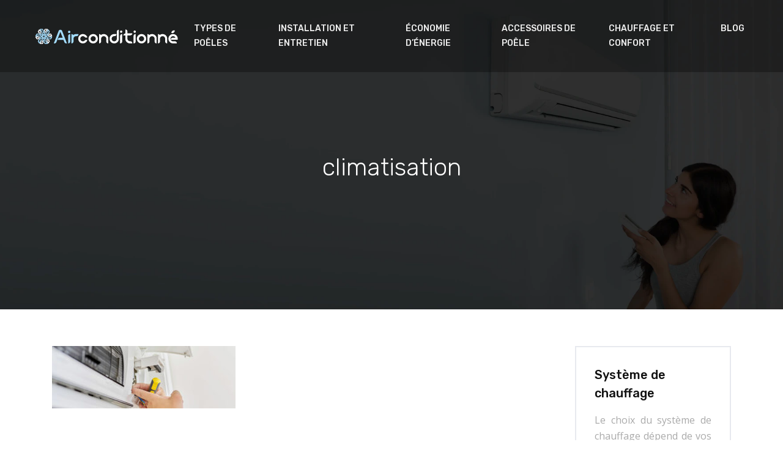

--- FILE ---
content_type: text/css
request_url: https://www.airconditionne.net/wp-content/uploads/siteorigin-widgets/sow-headline-default-42754b34c3fe.css?ver=f9466d8155c5d05b0ffeeac58190430f
body_size: 199
content:
.so-widget-sow-headline-default-42754b34c3fe .sow-headline-container p.sow-headline {
  font-family: Rubik;
  font-weight: 500;
  
  text-align: left;
  color: #111111;
  line-height: 30px;
  font-size: 20px;
  
  
}
@media (max-width: 780px) {
  .so-widget-sow-headline-default-42754b34c3fe .sow-headline-container p.sow-headline {
    text-align: left;
  }
}
.so-widget-sow-headline-default-42754b34c3fe .sow-headline-container p.sow-headline a {
  color: #111111;
}
.so-widget-sow-headline-default-42754b34c3fe .sow-headline-container p.sow-sub-headline {
  
  text-align: justify;
  color: #aaaaaa;
  line-height: 26px;
  font-size: 16px;
  
  
}
@media (max-width: 780px) {
  .so-widget-sow-headline-default-42754b34c3fe .sow-headline-container p.sow-sub-headline {
    text-align: left;
  }
}
.so-widget-sow-headline-default-42754b34c3fe .sow-headline-container p.sow-sub-headline a {
  color: #aaaaaa;
}
.so-widget-sow-headline-default-42754b34c3fe .sow-headline-container .decoration {
  line-height: 0em;
  text-align: center;
  margin-top: 20px;
  margin-bottom: 20px;
}
@media (max-width: 780px) {
  .so-widget-sow-headline-default-42754b34c3fe .sow-headline-container .decoration {
    text-align: center;
  }
}
.so-widget-sow-headline-default-42754b34c3fe .sow-headline-container .decoration .decoration-inside {
  height: 1px;
  display: inline-block;
  border-top: 1px none #eeeeee;
  width: 100%;
  max-width: 80%;
}
.so-widget-sow-headline-default-42754b34c3fe .sow-headline-container *:first-child {
  margin-top: 0 !important;
}
.so-widget-sow-headline-default-42754b34c3fe .sow-headline-container *:last-child {
  margin-bottom: 0 !important;
}

--- FILE ---
content_type: text/css
request_url: https://www.airconditionne.net/wp-content/uploads/siteorigin-widgets/sow-headline-default-5d71a5caaeed.css?ver=f9466d8155c5d05b0ffeeac58190430f
body_size: 171
content:
.so-widget-sow-headline-default-5d71a5caaeed .sow-headline-container p.sow-headline {
  
  text-align: left;
  
  line-height: 1.4em;
  
  
  
}
@media (max-width: 780px) {
  .so-widget-sow-headline-default-5d71a5caaeed .sow-headline-container p.sow-headline {
    text-align: left;
  }
}
.so-widget-sow-headline-default-5d71a5caaeed .sow-headline-container p.sow-sub-headline {
  
  text-align: justify;
  color: #cccccc;
  line-height: 24px;
  font-size: 14px;
  
  
}
@media (max-width: 780px) {
  .so-widget-sow-headline-default-5d71a5caaeed .sow-headline-container p.sow-sub-headline {
    text-align: left;
  }
}
.so-widget-sow-headline-default-5d71a5caaeed .sow-headline-container p.sow-sub-headline a {
  color: #cccccc;
}
.so-widget-sow-headline-default-5d71a5caaeed .sow-headline-container .decoration {
  line-height: 0em;
  text-align: center;
  margin-top: 20px;
  margin-bottom: 20px;
}
@media (max-width: 780px) {
  .so-widget-sow-headline-default-5d71a5caaeed .sow-headline-container .decoration {
    text-align: center;
  }
}
.so-widget-sow-headline-default-5d71a5caaeed .sow-headline-container .decoration .decoration-inside {
  height: 1px;
  display: inline-block;
  border-top: 1px none #eeeeee;
  width: 100%;
  max-width: 80%;
}
.so-widget-sow-headline-default-5d71a5caaeed .sow-headline-container *:first-child {
  margin-top: 0 !important;
}
.so-widget-sow-headline-default-5d71a5caaeed .sow-headline-container *:last-child {
  margin-bottom: 0 !important;
}

--- FILE ---
content_type: text/css
request_url: https://www.airconditionne.net/wp-content/uploads/siteorigin-widgets/sow-headline-default-5a9f37272e54.css?ver=f9466d8155c5d05b0ffeeac58190430f
body_size: 183
content:
.so-widget-sow-headline-default-5a9f37272e54 .sow-headline-container p.sow-headline {
  font-family: Rubik;
  font-weight: 300;
  
  text-align: left;
  color: #ffffff;
  line-height: 30px;
  font-size: 20px;
  
  
}
@media (max-width: 780px) {
  .so-widget-sow-headline-default-5a9f37272e54 .sow-headline-container p.sow-headline {
    text-align: left;
  }
}
.so-widget-sow-headline-default-5a9f37272e54 .sow-headline-container p.sow-headline a {
  color: #ffffff;
}
.so-widget-sow-headline-default-5a9f37272e54 .sow-headline-container p.sow-sub-headline {
  
  text-align: left;
  
  line-height: 1.4em;
  
  
  
}
@media (max-width: 780px) {
  .so-widget-sow-headline-default-5a9f37272e54 .sow-headline-container p.sow-sub-headline {
    text-align: left;
  }
}
.so-widget-sow-headline-default-5a9f37272e54 .sow-headline-container .decoration {
  line-height: 0em;
  text-align: center;
  margin-top: 20px;
  margin-bottom: 20px;
}
@media (max-width: 780px) {
  .so-widget-sow-headline-default-5a9f37272e54 .sow-headline-container .decoration {
    text-align: center;
  }
}
.so-widget-sow-headline-default-5a9f37272e54 .sow-headline-container .decoration .decoration-inside {
  height: 1px;
  display: inline-block;
  border-top: 1px none #eeeeee;
  width: 100%;
  max-width: 80%;
}
.so-widget-sow-headline-default-5a9f37272e54 .sow-headline-container *:first-child {
  margin-top: 0 !important;
}
.so-widget-sow-headline-default-5a9f37272e54 .sow-headline-container *:last-child {
  margin-bottom: 0 !important;
}

--- FILE ---
content_type: text/css
request_url: https://www.airconditionne.net/wp-content/uploads/siteorigin-widgets/sow-headline-default-51bc16250b42.css?ver=f9466d8155c5d05b0ffeeac58190430f
body_size: 186
content:
.so-widget-sow-headline-default-51bc16250b42 .sow-headline-container p.sow-headline {
  font-family: Rubik;
  font-weight: 300;
  
  text-align: left;
  color: #ffffff;
  line-height: 34px;
  font-size: 20px;
  
  
}
@media (max-width: 780px) {
  .so-widget-sow-headline-default-51bc16250b42 .sow-headline-container p.sow-headline {
    text-align: left;
  }
}
.so-widget-sow-headline-default-51bc16250b42 .sow-headline-container p.sow-headline a {
  color: #ffffff;
}
.so-widget-sow-headline-default-51bc16250b42 .sow-headline-container p.sow-sub-headline {
  
  text-align: left;
  
  line-height: 1.4em;
  
  
  
}
@media (max-width: 780px) {
  .so-widget-sow-headline-default-51bc16250b42 .sow-headline-container p.sow-sub-headline {
    text-align: left;
  }
}
.so-widget-sow-headline-default-51bc16250b42 .sow-headline-container .decoration {
  line-height: 0em;
  text-align: center;
  margin-top: 20px;
  margin-bottom: 20px;
}
@media (max-width: 780px) {
  .so-widget-sow-headline-default-51bc16250b42 .sow-headline-container .decoration {
    text-align: center;
  }
}
.so-widget-sow-headline-default-51bc16250b42 .sow-headline-container .decoration .decoration-inside {
  height: 1px;
  display: inline-block;
  border-top: 1px none #eeeeee;
  width: 100%;
  max-width: 80%;
}
.so-widget-sow-headline-default-51bc16250b42 .sow-headline-container *:first-child {
  margin-top: 0 !important;
}
.so-widget-sow-headline-default-51bc16250b42 .sow-headline-container *:last-child {
  margin-bottom: 0 !important;
}

--- FILE ---
content_type: text/css
request_url: https://www.airconditionne.net/wp-content/themes/factory-templates-3/css/template.css?ver=f9466d8155c5d05b0ffeeac58190430f
body_size: 1062
content:
@import url(https://fonts.googleapis.com/css2?family=Open+Sans&display=swap);@import url(https://fonts.googleapis.com/css2?family=Rubik:wght@300;400;500&display=swap);body{font-family:Open Sans,sans-serif;font-size:14px;line-height:24px;color:#54565c;font-weight:400}h1,h2,h3{font-weight:300;font-family:Rubik,sans-serif}.resizable_img .content-image-hover-text{background-color:rgba(0,0,0,.6)!important;transition:all .5s cubic-bezier(.040,.63,0,.965)!important;justify-content:flex-start!important;padding:45px 50px 100px 50px!important}.resizable_img .content-image-hover-text h3{font-weight:500!important}.block-img-border:before{content:'';position:absolute;top:-30px;left:-30px;width:90%;height:100%;border:10px solid #45a2df;z-index:-1}.block-bleu:before{content:'';position:absolute;top:100%;z-index:-1;left:65px;border-top:40px solid rgba(8,18,37,.2);border-left:15px solid transparent}.block-bleu:after{content:'';position:absolute;top:100%;border-top:40px solid rgba(8,18,37,.2);left:80px;border-right:600px solid transparent}.banner-title p{text-transform:uppercase}.image-bg img{width:auto!important}.image-resize div,.image-resize img{height:100%!important}.number:after{border-top:70px solid rgba(210,78,26,.4);content:'';position:absolute;left:100%;top:10px;border-right:20px solid transparent;transition:all .3s ease}nav li a{font-family:Rubik,sans-serif;font-weight:500;white-space:normal!important;text-transform:uppercase}.sub-menu>li{padding:20px 15px!important;border-bottom:1px solid rgba(0,0,0,.1)}.main-menu ul li{padding:35px 15px 35px 15px}#main-menu{margin-left:auto!important;margin-right:auto!important}.main-menu ul li .sub-menu{margin-top:35px;min-width:230px}.menu-item-has-children:after{top:30px;color:#111}.navbar{padding:0!important}.sub-menu li:hover a{color:#45a2df!important}footer{background-position:center}footer .copyright{border-top:none!important;color:#fff;text-align:center;position:relative;margin-top:30px;padding:30px 0;background-color:#081225}footer .sow-headline{position:relative}footer .sow-headline:after{content:"";width:50px;height:1px;background:#316397;position:absolute;bottom:-6px;right:0;left:0;margin-left:0;border-radius:0;transition:all .3s ease;z-index:0}footer .menu-deux li{color:#ccc;font-size:14px;line-height:24px;font-weight:400!important;font-family:'Open Sans',sans-serif!important;padding:5px 0}footer .menu-deux li:before{content:"\f105";font-family:FontAwesome;font-size:17px;padding-right:10px}footer .menu-deux li:hover{color:#45a2df}footer .menu,footer .menu-deux{list-style:none;margin-left:-40px;padding-top:10px}.widget_sidebar{border:2px solid #e7e9ef;padding:30px;position:relative}.widget_sidebar:after{left:30px;right:30px;height:15px;bottom:-15px;background-color:#45a2df;content:'';position:absolute;z-index:-1}@media (max-width:1600px){.home h1{line-height:50px!important;font-size:40px!important}.home h2{line-height:45px!important;font-size:35px!important}}@media (max-width:1024px){.banner{height:85vh!important}.banner-bllock-gris{top:15%!important;right:10%!important}.home h1{line-height:40px!important;font-size:30px!important}.home h2{line-height:35px!important;font-size:25px!important}.home h3{line-height:30px!important;font-size:20px!important}.menu-item-has-children:after{top:25px!important}.main-menu ul li{padding:20px 15px 10px 15px}.main-menu ul li .sub-menu{margin-top:10px;min-width:100%;background-color:#2e6387;box-shadow:0 2px 13px 0 #195881;position:relative}.subheader{padding:70px 0!important}.logo-main{height:40px!important}}@media (max-width:960px){.home h1{line-height:40px!important;font-size:30px!important}.home h2{line-height:35px!important;font-size:25px!important}.home h3{line-height:30px!important;font-size:20px!important}footer .menu,footer .menu-deux{margin-left:0!important}footer{padding:50px 0 0!important}}@media (max-width:375px){.main-menu .container-fluid{padding-left:15px!important;padding-right:15px!important}.logo-main{height:35px!important}.block-img-border:before{left:-15px!important;width:100%!important}.block-bleu:after{border-right:250px solid transparent!important}.block-bleu:before{display:none!important}.banner-bllock-gris{right:1%!important}}